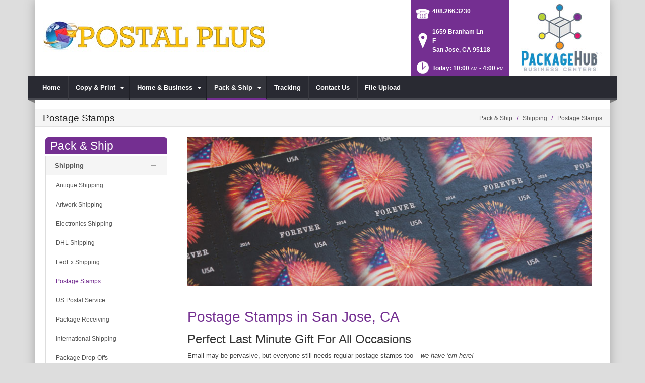

--- FILE ---
content_type: text/html; charset=utf-8
request_url: https://www.sanjosepostalet.com/Pack-Ship/Shipping/Postage-Stamps
body_size: 17097
content:
<!DOCTYPE html>
<html  lang="en-US">
<head id="Head"><meta content="text/html; charset=UTF-8" http-equiv="Content-Type" /><title>
	Postage Stamps | San Jose, CA | Postal Plus
</title><meta id="MetaDescription" name="DESCRIPTION" content="Postal Plus , avoid lines at the post office, buy your stamps with us in San Jose, CA, 1659 Branham Ln" /><meta id="MetaRobots" name="ROBOTS" content="INDEX, FOLLOW" /><link href="/DependencyHandler.axd/b87e4bafcbd4007aa8de24e137165e9e/101/css" type="text/css" rel="stylesheet"/><script src="/DependencyHandler.axd/b378542e57e0d5347d56ca25002ac722/101/js" type="text/javascript"></script><!--[if IE 8]><link id="IE8Minus" rel="stylesheet" type="text/css" href="/Portals/_default/Skins/Bravo/css/ie8style.css" /><![endif]--><meta name="viewport" content="width=device-width, minimum-scale=1.0, maximum-scale=2.0" /></head>
<body id="Body">
    
    <form method="post" action="/Pack-Ship/Shipping/Postage-Stamps" id="Form" enctype="multipart/form-data">
<div class="aspNetHidden">
<input type="hidden" name="StylesheetManager_TSSM" id="StylesheetManager_TSSM" value="" />
<input type="hidden" name="ScriptManager_TSM" id="ScriptManager_TSM" value="" />
<input type="hidden" name="__EVENTTARGET" id="__EVENTTARGET" value="" />
<input type="hidden" name="__EVENTARGUMENT" id="__EVENTARGUMENT" value="" />
<input type="hidden" name="__VIEWSTATE" id="__VIEWSTATE" value="c8ylEY07w9hQzxAi1DhuG1JxkZRtO4gKmjDZ5837NzFsoDjUMSLYO7hBFTPNcwJvXsiSKRYvFc1AApR1zMLZv3IU36fGkmZz9qnoVvYlu63fZ+c5I6muh5k2l1S6BNkxJgxiwYorJBr0Z1OOhl+9jPP5GEkpydyrK0OC2POZOoo/BrEcs2WpGu/nVMrp7Sb6Ho4uqvEn1ggxyK6OUMciLq8HE1s9N3BhTB0gW/7CcasFxfmdz+c4as8ieoFjym3t+mLAzjc7XLvaLYEaqnzO6xojKOjoSTxXE4lLw9HJMuqqAhsavytAVQU8TBf99x2Xua277LoMIk0Lg1jNYMFeLrzMPPvNgbRN+5YHxdZF24U0b+sYcfz5cZXFG2KV+exwAsx3L9y0vn2kKnYG1ixyusXrHzv9NKdkoDWn1/egWHp+GW4vO8o6CN9fTMGyhMBEYLJteg9hzXlDvEvgGyC1mw44dtJhprZXRafD5LbKxlLzzznj3BNA/YSc2tt2zmFBjarKbOZfRsDqTikNs/AEuuz4YaehEvbS0AVMUNVRjbNup69itmbTxmazmDLpK3N9v2IZTPAbN5EF3yaha/EFzQRbHf0QdGAbRamHz0/99AKlkCI7Ldf9995JnijSXYlX5OlnAiKkDQVjN+7Pe9Ovz4+3BfSoUiKGf+7Wg2BvLI2CGpckISHBwkIukaE=" />
</div>

<script type="text/javascript">
//<![CDATA[
var theForm = document.forms['Form'];
if (!theForm) {
    theForm = document.Form;
}
function __doPostBack(eventTarget, eventArgument) {
    if (!theForm.onsubmit || (theForm.onsubmit() != false)) {
        theForm.__EVENTTARGET.value = eventTarget;
        theForm.__EVENTARGUMENT.value = eventArgument;
        theForm.submit();
    }
}
//]]>
</script>


<script src="https://ajax.aspnetcdn.com/ajax/4.6/1/WebForms.js" type="text/javascript"></script>
<script type="text/javascript">
//<![CDATA[
window.WebForm_PostBackOptions||document.write('<script type="text/javascript" src="/WebResource.axd?d=pynGkmcFUV28cDv3NRfEYN5F8nc2G49U2GFPR3lNwmltQ4MkBWvrSr6Z6FQ1&amp;t=638610729180000000"><\/script>');//]]>
</script>



<script src="https://ajax.aspnetcdn.com/ajax/4.6/1/MicrosoftAjax.js" type="text/javascript"></script>
<script type="text/javascript">
//<![CDATA[
(window.Sys && Sys._Application && Sys.Observer)||document.write('<script type="text/javascript" src="/ScriptResource.axd?d=NJmAwtEo3Irvpwnqml_i9ZunxtUI4fYWYT1xgxp8nLPP8QfR5a2qY58wtCXkFuTPGDe0T1halHUameeQkaxjrZUEEANKYvhtjqvYVVGHsGnERLAGDJG7bI22bw3I-FgnmOAmhQ2&t=ffffffffb201fd3f"><\/script>');//]]>
</script>

<script src="https://ajax.aspnetcdn.com/ajax/4.6/1/MicrosoftAjaxWebForms.js" type="text/javascript"></script>
<script type="text/javascript">
//<![CDATA[
(window.Sys && Sys.WebForms)||document.write('<script type="text/javascript" src="/ScriptResource.axd?d=dwY9oWetJoJsWDLR_a3GV7aKPhaFw5JFqT1cXgw4YEQ_XZbGpEkJ45iud9DwUyMkqbfVUcJ8AjKvnUJvWOtdaakvtIXOH6da_N6yBRRxFbHPtrHCg8_dg0vIA7RgnqQsvrCviGIIinVSC1BC0&t=ffffffffb201fd3f"><\/script>');//]]>
</script>

<div class="aspNetHidden">

	<input type="hidden" name="__VIEWSTATEGENERATOR" id="__VIEWSTATEGENERATOR" value="CA0B0334" />
	<input type="hidden" name="__VIEWSTATEENCRYPTED" id="__VIEWSTATEENCRYPTED" value="" />
	<input type="hidden" name="__EVENTVALIDATION" id="__EVENTVALIDATION" value="SwPavuStwDPiM+tqPdjTHIEjeGHRCCoIq3cd2OpE3cCpiXMjaF0BFM0SAdjsWWbyDiNJugkw4jqlOoVGb2i6WXTsJNuY7LL2p5GaM80oefFB7YCW" />
</div><script src="/DependencyHandler.axd/e59a9fdceb7c05f0f070749d1c572c7a/101/js" type="text/javascript"></script><script type="text/javascript">
//<![CDATA[
Sys.WebForms.PageRequestManager._initialize('ScriptManager', 'Form', [], [], [], 90, '');
//]]>
</script>

        
        
        

<!--[if lt IE 9]>
<script src="https://html5shim.googlecode.com/svn/trunk/html5.js"></script>
<![endif]-->






<div id="ControlPanelWrapper">
  <div id="RsMessageBar">
        <div class="jquery-bar">
        <span class="notification">
        	
        </span>
    </div>
  </div>
  
  </div>
<div id="skin_wrapper" class="boxed">
<link id="headerCSS" rel="stylesheet" href="/Portals/_default/Skins/Bravo/commonparts/Header1.css">





<!--start skin header-->
<header id="HeaderOne"> 
  <!--start skin top-->
                <!--removed user/login area - RLS-->
  <!--end skin top--> 
  <!--start logo Bar -->
  <section class="skin_header">
    <div class="skin_width clearafter"> 
      <!--site logo-->
        <div id="logo-1" class="logo_style">
	        <a itemprop="url" title='Postal Plus, San Jose CA' href="/">
		<img 
			itemprop='logo' 
			src='/Portals/38/84c041a2-b320-4d69-9473-1a28a34ffc7b.jpg' 
			alt='Postal Plus, San Jose CA' 
		 />
	</a>
        </div>
      
      <!--mobile menu button-->
      <div class="mobile_nav btn btn-default">
        <a href="#" class="menuclick">
            <img alt="Menu" class="click_img" src="/Portals/_default/Skins/Bravo/commonparts/images/blank.gif" />
        </a>
      </div>

      <div id="header_right" style="display: none;">
        <div class="header_contact_img">
		<a title="PackageHub Business Centers" href="https://www.packagehub.com/" target="_blank">
			<img alt="PackageHub Business Centers" width="200" height="150" src="//rscentral.org/StoreImages/Miscellaneous/PBC_Info_Block.jpg"/>
		</a>
	</div><div class="header_info_block">
	<div class="header_contact_info">
		<div class="header_contact_list">
			<ul class="ul_no_butllets">
				<li class="telephone">
					<span class="info_Line_Icon"><img alt="" width="32" height="32" src="/StoreImages/icon_contact_phone.png" /></span>
					<span class="info_Line_Text"><a href="tel:408.266.3230">408.266.3230</a></span>
				</li>
				<li class="address">
					<span class="info_Line_Icon"><img alt="" width="32" height="32" src="/StoreImages/icon_contact_pin.png" /></span>
					<span class="info_Line_Text">1659 Branham Ln<br/>F<br />San Jose, CA  95118</span>
				</li>
				<li class="storeHours">
					<a href="#StoreHoursPopup" data-modal-open>
						<span class="info_Line_Icon"><img alt="" width="32" height="32" src="/StoreImages/icon_contact_clock.png" /></span>
						<span class="info_Line_Text">Today: 10:00<ins>AM</ins> - 4:00<ins>PM</ins></span>
					</a>
				</li>
			</ul>
		</div>
	</div>
</div>
        <div class="Social-MailUp">
            <!-- <div class="SocialHeaderLink"></div> -->
            
            
        </div>
        <div class="clear"></div>
      </div> <!--Modified - RLS-->
    </div>
  </section>
  <!--end logo Bar--> 
  <!--star skin menu-->
  <section id="skin_menu" class="header_position">
    <div class="skin_width clearafter"> 
      
      <nav id="nav" class="menu_box" aria-label="Main Menu"> <!-- RSA-ADA added id for jump link -->
        <div id="megaMenu">
  <ul class="root" role="menubar">
    <li role="none" class="item first child-1"><a href="https://www.sanjosepostalet.com/" role="menuitem"><span>Home</span></a></li>
    <li role="none" class="item haschild child-2"><a tabindex="0"><span>Copy &amp; Print<i class="navarrow"></i></span></a><div class="category">
        <ul class="clearafter" role="menu">
          <li role="none" class="item first child-1"><a href="https://www.sanjosepostalet.com/Copy-Print/Copying-Services" role="menuitem"><span>Copying Services</span></a></li>
          <li role="none" class="item child-2"><a href="https://www.sanjosepostalet.com/Copy-Print/Photo-Printing" role="menuitem"><span>Photo Printing</span></a></li>
          <li role="none" class="item last child-3"><a href="https://www.sanjosepostalet.com/Copy-Print/Print-Document-Services" role="menuitem"><span>Print &amp; Document Services</span></a></li>
        </ul>
      </div>
    </li>
    <li role="none" class="item haschild child-3"><a tabindex="0"><span>Home &amp; Business<i class="navarrow"></i></span></a><div class="category">
        <ul class="clearafter" role="menu">
          <li role="none" class="item first child-1"><a href="https://www.sanjosepostalet.com/Home-Business/Document-Scanning" role="menuitem"><span>Document Scanning</span></a></li>
          <li role="none" class="item child-2"><a href="https://www.sanjosepostalet.com/Home-Business/Document-Shredding" role="menuitem"><span>Document Shredding</span></a></li>
          <li role="none" class="item child-3"><a href="https://www.sanjosepostalet.com/Home-Business/Fax-Services" role="menuitem"><span>Fax Services</span></a></li>
          <li role="none" class="item child-4"><a href="https://www.sanjosepostalet.com/Home-Business/Greeting-Cards" role="menuitem"><span>Greeting Cards</span></a></li>
          <li role="none" class="item child-5"><a href="https://www.sanjosepostalet.com/Home-Business/Key-Duplication" role="menuitem"><span>Key Duplication</span></a></li>
          <li role="none" class="item child-6"><a href="https://www.sanjosepostalet.com/Home-Business/Notary-Public" role="menuitem"><span>Notary Public</span></a></li>
          <li role="none" class="item child-7"><a href="https://www.sanjosepostalet.com/Home-Business/Office-Supplies" role="menuitem"><span>Office Supplies</span></a></li>
          <li role="none" class="item child-8"><a href="https://www.sanjosepostalet.com/Home-Business/Passport-Photos" role="menuitem"><span>Passport Photos</span></a></li>
          <li role="none" class="item child-9"><a href="https://www.sanjosepostalet.com/Home-Business/Mailbox-Rental" role="menuitem"><span>Mailbox Rental</span></a></li>
          <li role="none" class="item last child-10"><a href="https://www.sanjosepostalet.com/Home-Business/Utility-Bill-Payment" role="menuitem"><span>Utility Bill Payment</span></a></li>
        </ul>
      </div>
    </li>
    <li role="none" class="item breadcrumb haschild child-4"><a tabindex="0"><span>Pack &amp; Ship<i class="navarrow"></i></span></a><div class="category">
        <ul class="clearafter" role="menu">
          <li role="none" class="item first breadcrumb haschild child-1"><a><span>Shipping</span></a><div class="leaf">
              <ul role="menu">
                <li role="none" class="item first child-1"><a href="https://www.sanjosepostalet.com/Pack-Ship/Shipping/Antique-Shipping" role="menuitem"><span>Antique Shipping</span></a></li>
                <li role="none" class="item child-2"><a href="https://www.sanjosepostalet.com/Pack-Ship/Shipping/Artwork-Shipping" role="menuitem"><span>Artwork Shipping</span></a></li>
                <li role="none" class="item child-3"><a href="https://www.sanjosepostalet.com/Pack-Ship/Shipping/Electronics-Shipping" role="menuitem"><span>Electronics Shipping</span></a></li>
                <li role="none" class="item child-4"><a href="https://www.sanjosepostalet.com/Pack-Ship/Shipping/DHL-Shipping" role="menuitem"><span>DHL Shipping</span></a></li>
                <li role="none" class="item child-5"><a href="https://www.sanjosepostalet.com/Pack-Ship/Shipping/FedEx-Shipping" role="menuitem"><span>FedEx Shipping</span></a></li>
                <li role="none" class="item selected breadcrumb child-6"><a href="https://www.sanjosepostalet.com/Pack-Ship/Shipping/Postage-Stamps" role="menuitem"><span>Postage Stamps</span></a></li>
                <li role="none" class="item child-7"><a href="https://www.sanjosepostalet.com/Pack-Ship/Shipping/US-Postal-Service" role="menuitem"><span>US Postal Service</span></a></li>
                <li role="none" class="item child-8"><a href="https://www.sanjosepostalet.com/Pack-Ship/Shipping/Package-Receiving" role="menuitem"><span>Package Receiving</span></a></li>
                <li role="none" class="item child-9"><a href="https://www.sanjosepostalet.com/Pack-Ship/Shipping/International-Shipping" role="menuitem"><span>International Shipping</span></a></li>
                <li role="none" class="item child-10"><a href="https://www.sanjosepostalet.com/Pack-Ship/Shipping/Package-Drop-Offs" role="menuitem"><span>Package Drop-Offs</span></a></li>
                <li role="none" class="item child-11"><a href="https://www.sanjosepostalet.com/Pack-Ship/Shipping/UPS-Access-Point" role="menuitem"><span>UPS Access Point</span></a></li>
                <li role="none" class="item last child-12"><a href="https://www.sanjosepostalet.com/Pack-Ship/Shipping/UPS-Authorized-Shipper-Outlet" role="menuitem"><span>UPS Authorized Shipper Outlet</span></a></li>
              </ul>
            </div>
          </li>
          <li role="none" class="item last haschild child-2"><a><span>Packing</span></a><div class="leaf">
              <ul role="menu">
                <li role="none" class="item first child-1"><a href="https://www.sanjosepostalet.com/Pack-Ship/Packing/Decorative-Mailers" role="menuitem"><span>Decorative Mailers</span></a></li>
                <li role="none" class="item child-2"><a href="https://www.sanjosepostalet.com/Pack-Ship/Packing/Packaging-Supplies" role="menuitem"><span>Packaging Supplies</span></a></li>
                <li role="none" class="item last child-3"><a href="https://www.sanjosepostalet.com/Pack-Ship/Packing/Professional-Packing" role="menuitem"><span>Professional Packing</span></a></li>
              </ul>
            </div>
          </li>
        </ul>
      </div>
    </li>
    <li role="none" class="item child-5"><a href="https://www.sanjosepostalet.com/Tracking" role="menuitem"><span>Tracking</span></a></li>
    <li role="none" class="item child-6"><a href="https://www.sanjosepostalet.com/Contact-Us" role="menuitem"><span>Contact Us</span></a></li>
    <li role="none" class="item last child-7"><a href="https://www.sanjosepostalet.com/File-Upload" role="menuitem"><span>File Upload</span></a></li>
  </ul>
</div>
      </nav>
      <div id="MobileShortcuts"><div class="MobileShortCutsDiv">

<div class="MobileShortCutsLeftDiv">
	<div class="MobileAddress">
		<div class="StoreName">Postal Plus</div>
		<div class="StoreAddress">1659 Branham Ln   F  </div>
		<div class="StoreAddress">San Jose, CA 95118</div>
		<div class="Phone"><span class="PhonePrefix">PH:</span>408.266.3230</div>
	</div>

	<div class="MobileShortCutsFeature">
			<div class="TodaysHoursHdr">TODAY'S HOURS</div>
				<div class="OpenTime">10:00<ins>AM</ins></div>
				<div class="DashSep">&mdash;</div>
				<div class="CloseTime">4:00<ins>PM</ins></div>
		<div class="clear"></div>
	</div>
</div>
<div class="MobileShortCuts fontawesome-icon-list">
	<a href="https://www.sanjosepostalet.com/Store-Hours">
		<span class="MobileShortCutIcon fa fa-clock-o"> </span>
		<span class="MobileShortCutStoreHours">Hours</span>
	</a>
	<a href="https://maps.apple.com/maps?saddr=Current%20Location&amp;daddr=1659 Branham Ln F, San Jose CA&amp;hl=en&amp;oq=671&amp;mra=ls&amp;t=m&amp;z=10">
		<span class="MobileShortCutIcon fa fa-map-marker"> </span>
		<span class="MobileShortCutDirections">Directions</span>
	</a>
	<a href="tel:408.266.3230">
		<span class="MobileShortCutIcon fa fa-phone"> </span>
		<span class="MobileShortCutTel">Call Us</span>
	</a>
	<span class="RsaEmail">
		<a href="#" contact="v&nbsp;t&nbsp;o&nbsp;r&nbsp;r&nbsp;e&nbsp;s&nbsp;1&nbsp;9&nbsp;9&nbsp;3&nbsp;&nbsp;&nbsp;&nbsp;&nbsp;y&nbsp;a&nbsp;h&nbsp;o&nbsp;o&nbsp;&nbsp;&nbsp;&nbsp;c&nbsp;o&nbsp;m" >
			<span class="MobileShortCutIcon fa fa-envelope"> </span>
			<span class="MobileShortCutMail">Email Us</span>
		</a>
	</span>
	<div class="clear"></div>
</div>
</div></div>  <!--Added - RLS-->
      
      <div class="menu_left"></div>
      <div class="menu_right"></div>
    </div>
  </section>
  <!--end skin menu--> 
</header>
<!--end skin header--> 




  <div class="top_spacer"></div>  <!--rls fixed menu-->
  
   
  <a id="top">&nbsp;</a>
  <div id="dnn_ContactPane" class="contactpane DNNEmptyPane"></div>
  <!--start page name-->
  <section class="page_name">
    <div class="skin_width pagename_style">
      <div class="BreadCrumbTitle">Postage Stamps</div>
      <div class="breadcrumb_style">
        <span id="dnn_dnnBREADCRUMB_lblBreadCrumb" itemprop="breadcrumb" itemscope="" itemtype="https://schema.org/breadcrumb"><span itemscope itemtype="http://schema.org/BreadcrumbList"><span itemprop="itemListElement" itemscope itemtype="http://schema.org/ListItem"><span class="Breadcrumb" itemprop="name">Pack & Ship</span><meta itemprop="position" content="1" /></span>  /  <span itemprop="itemListElement" itemscope itemtype="http://schema.org/ListItem"><span class="Breadcrumb" itemprop="name">Shipping</span><meta itemprop="position" content="2" /></span>  /  <span itemprop="itemListElement" itemscope itemtype="http://schema.org/ListItem"><a href="https://www.sanjosepostalet.com/Pack-Ship/Shipping/Postage-Stamps" class="Breadcrumb" itemprop="item"><span itemprop="name">Postage Stamps</span></a><meta itemprop="position" content="3" /></span></span></span>
      </div>
    </div>
  </section>
  <!--end page name--> 
  <!--start skin main-->
  <div class="skin_main">
    <section class="skin_main">
      <div class="skin_width">
        <a id="content" style="position:absolute;top: -55px;">&nbsp;</a>
        <div class="skin_top_content">
          <div class="LM_main_content clearafter">
            <section class="LM_position">
              <div class="LeftMenuHeader">Pack & Ship</div>
              <nav id="leftMenu" role="navigation"><ul class="leftRoot" role="none">
    <li role="none" class="item first child-1" style="display:none"><a href="https://www.sanjosepostalet.com/" role="none"><span>Home</span></a></li>
    <li role="none" class="item haschild child-2" style="display:none"><a><span>Copy &amp; Print<i class="navarrow"></i></span></a><div class="leftSub">
        <ul role="menu">
          <li role="none" class="item first child-1" style=""><a href="https://www.sanjosepostalet.com/Copy-Print/Copying-Services" role="menuitem"><span>Copying Services</span></a></li>
          <li role="none" class="item child-2" style=""><a href="https://www.sanjosepostalet.com/Copy-Print/Photo-Printing" role="menuitem"><span>Photo Printing</span></a></li>
          <li role="none" class="item last child-3" style=""><a href="https://www.sanjosepostalet.com/Copy-Print/Print-Document-Services" role="menuitem"><span>Print &amp; Document Services</span></a></li>
        </ul>
      </div>
    </li>
    <li role="none" class="item haschild child-3" style="display:none"><a><span>Home &amp; Business<i class="navarrow"></i></span></a><div class="leftSub">
        <ul role="menu">
          <li role="none" class="item first child-1" style=""><a href="https://www.sanjosepostalet.com/Home-Business/Document-Scanning" role="menuitem"><span>Document Scanning</span></a></li>
          <li role="none" class="item child-2" style=""><a href="https://www.sanjosepostalet.com/Home-Business/Document-Shredding" role="menuitem"><span>Document Shredding</span></a></li>
          <li role="none" class="item child-3" style=""><a href="https://www.sanjosepostalet.com/Home-Business/Fax-Services" role="menuitem"><span>Fax Services</span></a></li>
          <li role="none" class="item child-4" style=""><a href="https://www.sanjosepostalet.com/Home-Business/Greeting-Cards" role="menuitem"><span>Greeting Cards</span></a></li>
          <li role="none" class="item child-5" style=""><a href="https://www.sanjosepostalet.com/Home-Business/Key-Duplication" role="menuitem"><span>Key Duplication</span></a></li>
          <li role="none" class="item child-6" style=""><a href="https://www.sanjosepostalet.com/Home-Business/Notary-Public" role="menuitem"><span>Notary Public</span></a></li>
          <li role="none" class="item child-7" style=""><a href="https://www.sanjosepostalet.com/Home-Business/Office-Supplies" role="menuitem"><span>Office Supplies</span></a></li>
          <li role="none" class="item child-8" style=""><a href="https://www.sanjosepostalet.com/Home-Business/Passport-Photos" role="menuitem"><span>Passport Photos</span></a></li>
          <li role="none" class="item child-9" style=""><a href="https://www.sanjosepostalet.com/Home-Business/Mailbox-Rental" role="menuitem"><span>Mailbox Rental</span></a></li>
          <li role="none" class="item last child-10" style=""><a href="https://www.sanjosepostalet.com/Home-Business/Utility-Bill-Payment" role="menuitem"><span>Utility Bill Payment</span></a></li>
        </ul>
      </div>
    </li>
    <li role="none" class="item breadcrumb haschild child-4" style=""><a><span>Pack &amp; Ship<i class="navarrow"></i></span></a><div class="leftSub">
        <ul role="menu">
          <li role="none" class="item first breadcrumb haschild child-1" style=""><a tabindex="0"><span>Shipping<i class="subarrow"></i></span></a><ul class="level1 ulMenu" role="menu">
              <li role="none" class="item first child-1" style=""><a href="https://www.sanjosepostalet.com/Pack-Ship/Shipping/Antique-Shipping" role="menuitem"><span>Antique Shipping</span></a></li>
              <li role="none" class="item child-2" style=""><a href="https://www.sanjosepostalet.com/Pack-Ship/Shipping/Artwork-Shipping" role="menuitem"><span>Artwork Shipping</span></a></li>
              <li role="none" class="item child-3" style=""><a href="https://www.sanjosepostalet.com/Pack-Ship/Shipping/Electronics-Shipping" role="menuitem"><span>Electronics Shipping</span></a></li>
              <li role="none" class="item child-4" style=""><a href="https://www.sanjosepostalet.com/Pack-Ship/Shipping/DHL-Shipping" role="menuitem"><span>DHL Shipping</span></a></li>
              <li role="none" class="item child-5" style=""><a href="https://www.sanjosepostalet.com/Pack-Ship/Shipping/FedEx-Shipping" role="menuitem"><span>FedEx Shipping</span></a></li>
              <li role="none" class="item selected breadcrumb child-6" style=""><a href="https://www.sanjosepostalet.com/Pack-Ship/Shipping/Postage-Stamps" role="menuitem"><span>Postage Stamps</span></a></li>
              <li role="none" class="item child-7" style=""><a href="https://www.sanjosepostalet.com/Pack-Ship/Shipping/US-Postal-Service" role="menuitem"><span>US Postal Service</span></a></li>
              <li role="none" class="item child-8" style=""><a href="https://www.sanjosepostalet.com/Pack-Ship/Shipping/Package-Receiving" role="menuitem"><span>Package Receiving</span></a></li>
              <li role="none" class="item child-9" style=""><a href="https://www.sanjosepostalet.com/Pack-Ship/Shipping/International-Shipping" role="menuitem"><span>International Shipping</span></a></li>
              <li role="none" class="item child-10" style=""><a href="https://www.sanjosepostalet.com/Pack-Ship/Shipping/Package-Drop-Offs" role="menuitem"><span>Package Drop-Offs</span></a></li>
              <li role="none" class="item child-11" style=""><a href="https://www.sanjosepostalet.com/Pack-Ship/Shipping/UPS-Access-Point" role="menuitem"><span>UPS Access Point</span></a></li>
              <li role="none" class="item last child-12" style=""><a href="https://www.sanjosepostalet.com/Pack-Ship/Shipping/UPS-Authorized-Shipper-Outlet" role="menuitem"><span>UPS Authorized Shipper Outlet</span></a></li>
            </ul>
          </li>
          <li role="none" class="item last haschild child-2" style=""><a tabindex="0"><span>Packing<i class="subarrow"></i></span></a><ul class="level1 ulMenu" role="menu">
              <li role="none" class="item first child-1" style=""><a href="https://www.sanjosepostalet.com/Pack-Ship/Packing/Decorative-Mailers" role="menuitem"><span>Decorative Mailers</span></a></li>
              <li role="none" class="item child-2" style=""><a href="https://www.sanjosepostalet.com/Pack-Ship/Packing/Packaging-Supplies" role="menuitem"><span>Packaging Supplies</span></a></li>
              <li role="none" class="item last child-3" style=""><a href="https://www.sanjosepostalet.com/Pack-Ship/Packing/Professional-Packing" role="menuitem"><span>Professional Packing</span></a></li>
            </ul>
          </li>
        </ul>
      </div>
    </li>
    <li role="none" class="item child-5" style="display:none"><a href="https://www.sanjosepostalet.com/Tracking" role="none"><span>Tracking</span></a></li>
    <li role="none" class="item child-6" style="display:none"><a href="https://www.sanjosepostalet.com/Contact-Us" role="none"><span>Contact Us</span></a></li>
    <li role="none" class="item last child-7" style="display:none"><a href="https://www.sanjosepostalet.com/File-Upload" role="none"><span>File Upload</span></a></li>
  </ul></nav>
              <div></div>
              <div class="leftside_style">
                <div id="dnn_LeftSidePane" class="leftsidepane DNNEmptyPane"></div>
              </div>
            </section>
            <section class="LM_skin_content">
              <div class="row dnnpane">
                <div id="dnn_ContentPane" class="content_grid12 col-sm-12"><div class="DnnModule DnnModule-DNN_HTML DnnModule-5113"><a name="5113"></a>
<div class="notitle_container"><div id="dnn_ctr5113_ContentPane"><!-- Start_Module_5113 --><div id="dnn_ctr5113_ModuleContent" class="DNNModuleContent ModDNNHTMLC">
	<div id="dnn_ctr5113_HtmlModule_lblContent" class="Normal">
		<p><img alt="Postage Stamps | San Jose, CA" src="https://images.rscentral.org/StoreImages/PageHeaders/stamps_01.jpg" style="margin-bottom: 20px;" /></p>

	</div>






</div><!-- End_Module_5113 --></div></div></div><div class="DnnModule DnnModule-DNN_HTML DnnModule-5114"><a name="5114"></a>
<div class="notitle_container"><div id="dnn_ctr5114_ContentPane"><!-- Start_Module_5114 --><div id="dnn_ctr5114_ModuleContent" class="DNNModuleContent ModDNNHTMLC">
	<div id="dnn_ctr5114_HtmlModule_lblContent" class="Normal">
		<div class="ServiceBody">
<h1>Postage Stamps in San Jose, CA</h1>

<h2>Perfect Last Minute Gift For All Occasions</h2>

<p>Email may be pervasive, but everyone still needs regular postage stamps too &ndash; <em>we have &#39;em here!</em><br />
<br />
If you&rsquo;ve visited your local Post Office lately to buy a book of stamps, you probably spent about 20 minutes in line, only to be treated rudely by a surly Post Office employee who is NOT happy to see you.<br />
<br />
Save yourself about 19 minutes by coming to <strong>Postal Plus</strong> for your postage stamp needs in <strong>San Jose, CA</strong>. Not only will we save you time, we&rsquo;ll also be very happy to see you and help make your life easier<br />
<br />
If you need a special commemorative stamp or a large quantity, give us a call or send a message &ndash; <em>we can special order the stamps you need.</em></p>
</div>

<div><div class="EmptyPictures"></div>
<div class="ServiceContact">
<hr class="gradientTips" />
<h4>Have A Question About Postage Stamps?</h4>

<p>Questions about available stamps? Call us at <strong><span class="RsaTelephone">
 <a href="tel:408.266.3230">408.266.3230</a>
</span> </strong>or send us a message by clicking the button below.</p>
<a class="btn btn-default" href="https://www.sanjosepostalet.com/Contact-Us">Contact Us</a></div>
</div>

	</div>






</div><!-- End_Module_5114 --></div></div></div></div>
              </div>
              <div class="row dnnpane">
                <div id="dnn_OneGrid8" class="l_one_grid8 col-sm-8 DNNEmptyPane"></div>
                <div id="dnn_OneGrid4" class="l_one_grid4 col-sm-4 DNNEmptyPane"></div>
              </div>
              <div class="row dnnpane">
                <div id="dnn_TwoGrid6A" class="l_two_grid6a col-sm-6 DNNEmptyPane"></div>
                <div id="dnn_TwoGrid6B" class="l_two_grid6b col-sm-6 DNNEmptyPane"></div>
              </div>
              <div class="row dnnpane">
                <div id="dnn_ThreeGrid4" class="l_three_grid4 col-sm-4 DNNEmptyPane"></div>
                <div id="dnn_ThreeGrid8" class="l_three_grid8 col-sm-8 DNNEmptyPane"></div>
              </div>
              <div class="row dnnpane">
                <div id="dnn_FourGrid4A" class="l_four_grid4a col-sm-4 DNNEmptyPane"></div>
                <div id="dnn_FourGrid4B" class="l_four_grid4b col-sm-4 DNNEmptyPane"></div>
                <div id="dnn_FourGrid4C" class="l_four_grid4c col-sm-4 DNNEmptyPane"></div>
              </div>
              <div class="row dnnpane">
                <div id="dnn_FiveGrid12" class="l_five_grid12 col-sm-12 DNNEmptyPane"></div>
              </div>
            </section>
          </div>
        </div>
      </div>
    </section>
  </div>
  <!--end skin main--> 
  <!--start skin footer top-->
  <section class="footer_top">
    <div class="skin_width">
      <a id="footer">&nbsp;</a>
      <div class="footerpane_style skin_main_padding">
        <div class="row dnnpane">
          <div id="dnn_FooterGrid3A" class="footer_grid3a col-md-3 DNNEmptyPane"></div>
          <div id="dnn_FooterGrid3B" class="footer_grid3b col-md-3 DNNEmptyPane"></div>
          <div id="dnn_FooterGrid3C" class="footer_grid3c col-md-3 DNNEmptyPane"></div>
          <div id="dnn_FooterGrid3D" class="footer_grid3d col-md-3 DNNEmptyPane"></div>
        </div>
        <div class="row dnnpane">
          <div id="dnn_FooterGrid12" class="footer_grid12 col-md-12"><div class="DnnModule DnnModule-DNN_HTML DnnModule-5115"><a name="5115"></a><div id="dnn_ctr5115_ContentPane"><!-- Start_Module_5115 --><div id="dnn_ctr5115_ModuleContent" class="DNNModuleContent ModDNNHTMLC">
	<div id="dnn_ctr5115_HtmlModule_lblContent" class="Normal">
		<div class="SeoStoreData" itemscope itemtype="https://schema.org/Store" itemref="logo-1">
	<div class="Address">
		<div class="Heading">ADDRESS</div>
		<div itemprop="name" class="StoreName">Postal Plus</div>
		<div itemprop="address" itemscope itemtype="https://schema.org/PostalAddress">
			<div itemprop="streetAddress" class="StoreAddress">
				1659 Branham Ln  F  
			</div>
			<div class="StoreAddress">
				<span itemprop="addressLocality">San Jose</span>, 
				<span itemprop="addressRegion">CA</span>
				<span itemprop="postalCode">95118</span>
			</div>
		</div>
	</div>	
	<div class="Contact">
		<div class="Heading">CONTACT</div>
		<div class="Phone">
				<span class="Prefix">PH:</span>
				<span itemprop="telephone">408.266.3230</span>
			</div>
		<div class="Fax">
				<span class="Prefix">FX:</span>
				<span itemprop="faxNumber">408.266.3247</span>
			</div>
		<div class="Email">
			<span class="Prefix">EM:</span>
			<span class="RsaEmail">
 <a href="#" contact="v t o r r e s 1 9 9 3     y a h o o    c o m" target="_top">v t o r r e s 1 9 9 3     y a h o o    c o m</a>
</span>
		</div>
	</div>
	<div class="StoreHours">
		<div class="Heading">STORE HOURS</div>
		<div class="StoreHoursFooter">
			  <ul>
					<li class="Hours">
						<div class="Date">
							<span class="DayName">Sat</span> 
							<span class="DashSep">-</span>
							<span class="Date">Jan 31</span>
						</div>
							<div class="Hour">10:00<ins>AM</ins></div>
							<div class="Hour">4:00<ins>PM</ins></div>
					</li>
					<li class="Hours">
						<div class="Date">
							<span class="DayName">Sun</span> 
							<span class="DashSep">-</span>
							<span class="Date">Feb 1</span>
						</div>
							<div class="Closed">Closed</div>
					</li>
					<li class="Hours">
						<div class="Date">
							<span class="DayName">Mon</span> 
							<span class="DashSep">-</span>
							<span class="Date">Feb 2</span>
						</div>
							<div class="Hour">9:00<ins>AM</ins></div>
							<div class="Hour">6:00<ins>PM</ins></div>
					</li>
					<li class="Hours">
						<div class="Date">
							<span class="DayName">Tue</span> 
							<span class="DashSep">-</span>
							<span class="Date">Feb 3</span>
						</div>
							<div class="Hour">9:00<ins>AM</ins></div>
							<div class="Hour">6:00<ins>PM</ins></div>
					</li>
					<li class="Hours">
						<div class="Date">
							<span class="DayName">Wed</span> 
							<span class="DashSep">-</span>
							<span class="Date">Feb 4</span>
						</div>
							<div class="Hour">9:00<ins>AM</ins></div>
							<div class="Hour">6:00<ins>PM</ins></div>
					</li>
					<li class="Hours">
						<div class="Date">
							<span class="DayName">Thu</span> 
							<span class="DashSep">-</span>
							<span class="Date">Feb 5</span>
						</div>
							<div class="Hour">9:00<ins>AM</ins></div>
							<div class="Hour">6:00<ins>PM</ins></div>
					</li>
					<li class="Hours">
						<div class="Date">
							<span class="DayName">Fri</span> 
							<span class="DashSep">-</span>
							<span class="Date">Feb 6</span>
						</div>
							<div class="Hour">9:00<ins>AM</ins></div>
							<div class="Hour">6:00<ins>PM</ins></div>
					</li>
			  </ul>
			  <div class="clear"></div>
		</div>
	</div>	

</div>
	</div>






</div><!-- End_Module_5115 --></div>
</div></div>
        </div>
      </div>
    </div>
  </section>
  <!--end skin footer top--> 
  <!--start footer-->
  <footer class="skin_footer">
    <div class="copyright_bar">
      <div class="skin_width clearafter">
        <div class="footer_left">
          
          <span class="Footer">Copyright 2026 by Postal Plus</span>
        </div>
        <div class="footer_right">
          <a id="dnn_dnnPRIVACY_hypPrivacy" class="Footer" rel="nofollow" href="https://www.sanjosepostalet.com/Privacy">Privacy Statement</a>
          |
          <a id="dnn_dnnTERMS_hypTerms" class="Footer" rel="nofollow" href="https://www.sanjosepostalet.com/Terms">Terms Of Use</a>
          |
            

              &nbsp;&nbsp;
              <a id="dnn_dnnLOGIN_loginLink" title="Login" class="Footer" rel="nofollow" onclick="return dnnModal.show(&#39;https://www.sanjosepostalet.com/Login?returnurl=/Pack-Ship/Shipping/Postage-Stamps&amp;popUp=true&#39;,/*showReturn*/true,300,650,true,&#39;&#39;)" href="https://www.sanjosepostalet.com/Login?returnurl=%2fPack-Ship%2fShipping%2fPostage-Stamps">Login</a>

            
        </div>
        <div class="footer_center">
        	<a href="https://www.rscentral.org/Programs/RS-Store-Websites" class="Footer" target="_blank">Website By RS Websites</a>
        </div>
      </div>
    </div>
  </footer>
  <!--end footer--> 
  
  <a href="#top" id="top-link" title="Top"> <span class="fa fa-angle-up"></span></a> </div>
<script type="text/javascript" src="/Portals/_default/Skins/Bravo/bootstrap/js/bootstrap.js"></script>

<script type="text/javascript" src="/Portals/_default/Skins/Bravo/js/jquery.fancybox.min.js"></script>
<script type="text/javascript" src="/Portals/_default/Skins/Bravo/js/jquery.easing.1.3.min.js"></script>

<script type="text/javascript" src="/Portals/_default/Skins/Bravo/js/jquery.accordion.js"></script>


<script type="text/javascript" src="/Portals/_default/Skins/Bravo/js/jquery.isotope.min.js"></script>
<script type="text/javascript" src="/Portals/_default/Skins/Bravo/js/jquery.flexslider.min.js"></script>

<script type="text/javascript" src="/Portals/_default/Skins/Bravo/js/jquery.plugins.js"></script>
<script type="text/javascript" src="/Portals/_default/Skins/Bravo/js/jquery.kxbdMarquee.js"></script>
<script type="text/javascript" src="/Portals/_default/Skins/Bravo/js/custom.js"></script>
<script type="text/javascript" src="/portals/_default/scripts/js/jquery.webui-popover.min.js"></script>



<link rel="stylesheet" href="/portals/_default/scripts/css/jquery.webui-popover.min.css">

<link rel="stylesheet" type="text/css" href="/portals/_default/scripts/css/jquery.pageslide.css" />
<script type='text/javascript' src="/portals/_default/scripts/js/jquery.pageslide.js"></script>

<script type="text/javascript" src='https://maps.google.com/maps/api/js?sensor=false&key=AIzaSyAyUjh5Ok3SvvcdrZVq5pC-hB4zyvz4GrU'></script>
<script type="text/javascript" src='/Portals/_default/scripts/js/jquery.gmap.js'> </script>

<link href="/portals/_default/scripts/css/lazyYT.css" type="text/css" rel="stylesheet" />
<script src="/Portals/_default/scripts/js/lazyYT.js" type="text/javascript"></script>

<script type="text/javascript">
    //RSA
    $(".controlBar_EditPageSection").remove();
    $("#ControlBar_ViewInPreview").remove();

    var portalId = '38';

    if($('#ControlBar_CustomMenuItems').length)
    {
        $('#ControlBar_conrolbar_logo').attr("src","https://" + window.location.host + "/images/rsa_logo_editor.gif");

        var setupUrl = 'https://www.sanjosepostalet.com/Website-Admin';
        var returnUrl = window.location.href;

        var contactUsListUrl  = setupUrl + '?MID=5022';
        var uploadListUrl     = setupUrl + '?MID=5023';

        var menuTxt = '<li><a href="#">Customers</a><ul style="display: none;">';
        menuTxt += '<li><a class="ControlBar_PopupLink" href="' + contactUsListUrl + '&url=' + returnUrl + '">Contact Us List</a></li>';
        menuTxt += '<li><a class="ControlBar_PopupLink" href="' + uploadListUrl + '&url=' + returnUrl + '">File Upload List</a></li>';
        menuTxt += '<li><a id="setMailIsUp-btn" href="javascript:void(0);">Set Mail Is Up Flag</a></li>';        
        menuTxt += '<li><a id="setMailIsNotUp-btn" href="javascript:void(0);">Set Mail Is Not Up Flag</a></li>';        
        menuTxt += '<li><a id="removeMailIsUp-btn" href="javascript:void(0);">Remove Mail Is Up Flags</a></li>';        
        menuTxt += '</ul></li>';
        $("#ControlBar_CustomMenuItems").append(menuTxt);

        //This is for admin forms that are all on the "Website-Admin" page
        var helpUrl                = setupUrl + '?MID=5016';
        var storeInfoUrl           = setupUrl + '?MID=5030';
        var storeMapUrl            = setupUrl + '?MID=5032';
        var manageLogoUrl          = setupUrl + '?MID=5029';
        var bannersUrl             = setupUrl + '?MID=5028';
        var storeHoursUrl          = setupUrl + '?MID=5031';
        var spcStoreHoursUrl       = setupUrl + '?MID=5021';
        var highlightedServicesUrl = setupUrl + '?MID=5027';
        var WhatsNewUrl            = setupUrl + '?MID=5026';
        var CouponsUrl             = setupUrl + '?MID=5025';
        var PartnersUrl            = setupUrl + '?MID=5024';
        var AboutUsUrl             = setupUrl + '?MID=5020';
        var ContactSetupUrl        = setupUrl + '?MID=5019';
        var BigTabSetupUrl         = setupUrl + '?MID=5018';
        var SocialTabSetupUrl      = setupUrl + '?MID=5017';
        var StyleEditMidUrl        = setupUrl + '?MID=5033';
        var SocialMediaMidUrl      = setupUrl + '?MID=5011';
        var UserAccountMidUrl      = setupUrl + '?MID=5003';
        var MiscAdminMidUrl        = setupUrl + '?MID=5008';
        var StaffAdminMidUrl       = setupUrl + '?MID=5004';
       
        //This is for admin forms that have their own page
        var pageManagementUrl =    'https://www.sanjosepostalet.com/Website-Admin/Page-Management';       
        var carrierManagementUrl = 'https://www.sanjosepostalet.com/Website-Admin/Shipping-Carrier-Management';
        var picturesUrl =          'https://www.sanjosepostalet.com/Website-Admin/Picture-Management';
    
        menuTxt = '<li><a href="#">Site Admin</a><ul style="display: none;">';
        menuTxt += '<li><a class="ControlBar_PopupLink" href="' + storeInfoUrl + '&url=' + returnUrl + '&dnnprintmode=true">Store Information</a></li>';
        menuTxt += '<li><a class="ControlBar_PopupLink" href="' + manageLogoUrl + '&url=' + returnUrl + '&dnnprintmode=true">Website Logo</a></li>';

        menuTxt += '<li><a href="' + pageManagementUrl + '?url=' + returnUrl + '&dnnprintmode=true" >Page / Menu Management</a></li>';
        //  menuTxt += '<li><a href="' + pageManagementUrl + '?url=' + returnUrl + '" onclick="return dnnModal.show(&#39;' + pageManagementUrl + '?popUp=true&#39;,true,700,1100,true)">Page Management 2</a></li>';

        menuTxt += '<li><a href="' + carrierManagementUrl + '?url=' + returnUrl + '&dnnprintmode=true" >Shipping Carriers</a></li>';

        menuTxt += '<li><a class="ControlBar_PopupLink" href="' + storeHoursUrl + '&url=' + returnUrl + '&dnnprintmode=true">Store Hours</a></li>';
        menuTxt += '<li><a class="ControlBar_PopupLink" href="' + spcStoreHoursUrl + '&url=' + returnUrl + '&dnnprintmode=true">Holiday Store Hours</a></li>';
        menuTxt += '<li><a class="ControlBar_PopupLink" href="' + highlightedServicesUrl + '&url=' + returnUrl + '&dnnprintmode=true">Featured Products & Services</a></li>';
        menuTxt += '<li><a class="ControlBar_PopupLink" href="' + bannersUrl + '&url=' + returnUrl + '&dnnprintmode=true">Homepage Rotating Banners</a></li>';
        menuTxt += '<li><a class="ControlBar_PopupLink" href="' + storeMapUrl + '&url=' + returnUrl + '&dnnprintmode=true">Store Map Settings</a></li>';
        menuTxt += '<li><a class="ControlBar_PopupLink" href="' + WhatsNewUrl + '&url=' + returnUrl + '&dnnprintmode=true">Whats New Ticker</a></li>';
        menuTxt += '<li><a class="ControlBar_PopupLink" href="' + CouponsUrl + '&url=' + returnUrl + '&dnnprintmode=true">Coupons</a></li>';
        menuTxt += '<li><a class="ControlBar_PopupLink" href="' + PartnersUrl + '&url=' + returnUrl + '&dnnprintmode=true">Industry Partners</a></li>';
        menuTxt += '<li><a class="ControlBar_PopupLink" href="' + AboutUsUrl + '&url=' + returnUrl + '&dnnprintmode=true">About Us Page</a></li>';
        menuTxt += '<li><a class="ControlBar_PopupLink" href="' + StaffAdminMidUrl + '&url=' + returnUrl + '&dnnprintmode=true">Store Staff</a></li>';
        menuTxt += '<li><a class="ControlBar_PopupLink" href="' + ContactSetupUrl + '&url=' + returnUrl + '&dnnprintmode=true">Notification Setup</a></li>';
        menuTxt += '<li><a class="ControlBar_PopupLink" href="' + StyleEditMidUrl + '&url=' + returnUrl + '&dnnprintmode=true">Website Style</a></li>';
        menuTxt += '<li><a class="ControlBar_PopupLink" href="' + SocialMediaMidUrl + '&url=' + returnUrl + '&dnnprintmode=true">Social Media</a></li>';
        menuTxt += '<li><a class="ControlBar_PopupLink" href="' + BigTabSetupUrl + '&url=' + returnUrl + '&dnnprintmode=true">Miscellaneous Feature Section</a></li>';
        menuTxt += '<li><a class="ControlBar_PopupLink" href="' + SocialTabSetupUrl + '&url=' + returnUrl + '&dnnprintmode=true">Social Feature Section</a></li>';
        menuTxt += '<li><a class="ControlBar_PopupLink" href="' + UserAccountMidUrl + '&url=' + returnUrl + '&dnnprintmode=true">My Account</a></li>';
        menuTxt += '<li><a class="ControlBar_PopupLink" href="' + MiscAdminMidUrl + '&url=' + returnUrl + '&dnnprintmode=true">Miscellaneous Settings</a></li>';

        menuTxt += '<li><a href="' + picturesUrl + '?url=' + returnUrl + '&dnnprintmode=true">Store Pictures</a></li>';

        menuTxt += '</ul></li>';
        $("#ControlBar_CustomMenuItems").append(menuTxt);

        menuTxt = '<li><a href="#">Help & Support</a><ul style="display: none;">';
        menuTxt += '<li><a href="https://www.rscentral.org/Programs/RS-Store-Websites/RS-Store-Website-Help?Topicid=1" target="_blank">Online Help</a></li>';
        menuTxt += '';
        menuTxt += '</ul></li>';
        $("#ControlBar_CustomMenuItems").append(menuTxt);

        $('#ControlBar_CustomMenuItems > li').hoverIntent({
            over: function () {
                $('.onActionMenu').removeClass('onActionMenu');
                //toggleModulePane($('.ControlModulePanel'), false);
                var subNav = $(this).find('ul');
                subNav.slideDown(200, function () {
                    dnn.addIframeMask(subNav[0]);
                });
            },
            out: function () {
                var subNav = $(this).find('ul');
                subNav.slideUp(150, function () {
                    dnn.removeIframeMask(subNav[0]);
                });
            },
            timeout: 300,
            interval: 150
        });
    }
    jQuery(document).ready(function () {

//        $(".RsaEmail a").each(function () {
//            var $this = $(this);
//            $this.attr('rel', 'external');
//        });
        $(".RsaEmail").each(function () {
            var $this = $(this);
            $this.html($this.html().replace(/&nbsp;&nbsp;&nbsp;&nbsp;&nbsp;/g, '@').replace(/&nbsp;&nbsp;&nbsp;&nbsp;/g, '.').replace(/&nbsp;/g, ''));
        });
        $('.RsaEmail a').on('click',function(){
            window.location.href = "mailto:" + $(this).attr('contact'); 
        });
//        $(".RsaEmail a").click(function () {
//            $(this).attr("href", $(this).attr('href').replace(/&nbsp;&nbsp;&nbsp;&nbsp;&nbsp;/g, '@').replace(/&nbsp;&nbsp;&nbsp;&nbsp;/g, '.').replace(/&nbsp;/g, ''))
//            alert($(this).attr('href'));
//        });

            //url: '/DesktopModules/XModPro/Feed.aspx?xfd=StoreHoursComplete&pid=0&pidToDisplay=9&TimeZoneOffset=-300&InstallPath=dev.rsstores.net',
            //type: 'async',
            //url: '/DesktopModules/avt.MyTokens/Api.aspx?portalid=38&apikey=F5065DB2-2726-28C7-A816-071F9B44EFF1&token=[RSA:WebsiteStoreHoursPopUp]',
            //            content: function (data) {
            //    return data;
            //}

        // var asyncSettingsHours = {
        //     width: '500',
        //     height: '150',
        //     trigger: 'click',
        //     title: '',
        //     closeable: true,
        //     multi: false,
        //     style: '',
        //     delay: { show: 200, hide: 400 },
        //     padding: false,
        //     cache: true,
        //     url: '',
        //     type: 'html',
        //     content: $('#StoreHoursPopup').html()
        // };
        // $('.storeHours').webuiPopover($.extend({}, asyncSettingsHours));

        // $('#StoreHoursPopup').insertAfter('.header_contact_info');
        
        // $('.storeHours').on('click',function(){
        //     $(this).webuiPopover('show');
        // });
        
        // $('.storeHours').on('keypress',function(e){
        //     if(e.which == 13) {
        //         $(this).webuiPopover('show'); 
        //     }
        // });
        // $('.storeHours').on('keypress',function(e){
        //     if(e.which == 9) {
        //         $(this).webuiPopover('hide'); 
        //     }
        // });
        
        // var CarrierPuTimesSettings = {
        //     width: '725',
        //     height: 'auto',
        //     trigger: 'click',
        //     title: '',
        //     closeable: true,
        //     multi: false,
        //     style: '',
        //     delay: { show: 200, hide: 400 },
        //     padding: false,
        //     cache: true,
        //     url: '',
        //     type: 'html',
        //     content: $('#CarrierPickupPopup').html()
        // };

        // $('.CarriersNextPickup').webuiPopover($.extend({}, CarrierPuTimesSettings));

        // if ($('#SocialDropDownContent').length && $('#SocialDropDownContent').html().length > 10) {
        //     $('.SocialHeaderLink').html('<a class="drop-down-link fontawesome-icon-list" href="#"><span class="SocialIcon fa fa-users"> </span><div class="Text"><div><span class="LikeFollow">Like</span> Us</div><div><span class="LikeFollow">Follow</span> Us</div><div class="Clear"> </div></div></a>');
        //     var listContent = $('#SocialDropDownContent').contents();
		//     var	SocialDropDownSettings = {content:listContent, title:'', padding:false, width:500, multi:false, trigger:'click', closeable:false, delay:100 };
		//     $('.drop-down-link').webuiPopover('destroy').webuiPopover($.extend({}, SocialDropDownSettings));
        // }

        $('a[data-toggle="tab"]').on('shown.bs.tab', function (e) {
            e.target // activated tab
            e.relatedTarget // previous tab
            //alert($(e.target).attr('href'));
            //if ($(e.target).attr('href') === "#works_tab2")
                LoadMultiStoreMap();
        });

        
        LoadMultiStoreMap();
        LoadLocationsMap();

        $('.lazyYT').lazyYT();

    });
    
    var map3 = $('#multiStoreMap');
    function LoadMultiStoreMap() {
        if ($('.LocationsTab').is(':hidden') || ($('#multiStoreMap').length && $('#multiStoreMap').html().length > 100)) {
            return;
        }
        map3
    }
    
    var locationsMap = $('#locationsMap');
    function LoadLocationsMap() {
        if (($('#locationsMap').length && $('#locationsMap').html().length > 100)) {
            return;
        }       
        locationsMap
    }
    
    function TrackPackage(path, fldId) {
        //event.preventDefault();
        var trkNum = $(fldId).val();
        if (trkNum != '' && trkNum != 'ENTER A TRACKING NUMBER') {
            window.location.href = (path + "?tn=" + trkNum);
        }
        return false;
    }

    function clearInputField(elementId) {
        var element = document.getElementById(elementId);
        if (element) {
            if (element.value == 'ENTER A TRACKING NUMBER') {
                element.value = "";
            }
        }
    }
    function checkInputField(elementId) {
        var element = document.getElementById(elementId);
        if (element && element.value == "") {
            element.value = 'ENTER A TRACKING NUMBER';
        }
    }
    function InputEnter(control, event) {
        var keyCode = 0;
        if (window.event) {
            keyCode = event.keyCode;
        }
        else {
            keyCode = event.which;
        }
        if (keyCode == 13) {
            document.getElementById(control).click();
            return false;
        }
        return true;
    }

    !function(d,s,id){
        var js,fjs=d.getElementsByTagName(s)[0],p=/^http:/.test(d.location)?'http':'https';
		if(!d.getElementById(id)){
            js=d.createElement(s);
            js.id=id;
            js.src=p+"://platform.twitter.com/widgets.js";
		    fjs.parentNode.insertBefore(js,fjs);
        }
    }(document,"script","twitter-wjs");

     //   function SocialEmailListSelect() {
     //       $( ".socialDropDown .EmailList" ).hide();
     //       $( ".socialDropDown .PcEmailList" ).hide();
     //       return false;
     //   }

	function ValidateEmail(email) {
		var expr = /^([\w-\.]+)@((\[[0-9]{1,3}\.[0-9]{1,3}\.[0-9]{1,3}\.)|(([\w-]+\.)+))([a-zA-Z]{2,4}|[0-9]{1,3})(\]?)$/;
		return expr.test(email);
	};

	//$("#EmailListSubmit").live("click", function () {
	//	if (!ValidateEmail($("#txtEmailSubmit").val())) {
	//		alert("Invalid email address.");
	//	}
	//	else {
	//		alert("Valid email address.");
	//	}
	//});

    
    $("#setMailIsUp-btn").dnnConfirm({
            text: "<div class='MS'>Display Mail-Is-Up flag to customers on website!<br><br>Continue?</div>",
            title: "Confirm Mail-Is-Up",
            yesText: 'Yes',
            noText: 'No',
            isButton: true,
            callbackTrue: function() {
				$.ajax({ 
					method: "POST", 
					async : false, 
					url: "/DesktopModules/RsaServices/API/RsaService/SetMailIsUp",
					data : {RsaId: 38},
				success: function(data)
				{
					alert(data);
				},
				error: function (e)
				{
				   alert("Error: " + e.message); 
				}
				});
				window.location.replace(window.location.pathname);
            }
	});
    $("#setMailIsNotUp-btn").dnnConfirm({
            text: "<div class='MS'>Display Mail-Is-Not-Up flag to customers on website!<br><br>Note: Mail-Is-Not-Up status will occur automatically at mid-night.<br><br>Continue?</div>",
            title: "Confirm Mail-Is-Not-Up",
            yesText: 'Yes',
            noText: 'No',
            isButton: true,
            callbackTrue: function() {
				$.ajax({ 
					method: "POST", 
					async : false, 
					url: "/DesktopModules/RsaServices/API/RsaService/SetMailIsNotUp",
					data : {RsaId: 38},
				success: function(data)
				{
					alert(data);
				},
				error: function (e)
				{
				   alert("Error: " + e.message); 
				}
				});
				window.location.replace(window.location.pathname);
            }
	});
    $("#removeMailIsUp-btn").dnnConfirm({
            text: "<div class='MS'>Remove Mail-Is-Up flag on website!<br><br>Note: Mail-Is-Up feature will remove itself after aproximately 4 days of no use.<br><br>Continue?</div>",
            title: "Confirm Removal of Mail-Is-Up display",
            yesText: 'Yes',
            noText: 'No',
            isButton: true,
            callbackTrue: function() {
				$.ajax({ 
					method: "POST", 
					async : false, 
					url: "/DesktopModules/RsaServices/API/RsaService/SetMailIsUpNoDisplay",
					data : {RsaId: 38},
				success: function(data)
				{
					alert(data);
				},
				error: function (e)
				{
				   alert("Error: " + e.message); 
				}
				});
				window.location.replace(window.location.pathname);
            }
	});

    $.fn.ariaTabs = function() {
    // plugin to add accessabilty to BootStrap Tabs
        var tabs = $("#WebsiteFeatureTabs");

        // For each individual tab DIV, set class and aria role attributes, and hide it
        $(tabs).find(".tab-content > div.tab-pane").attr({
            "class": "tabPanel",
            "role": "tabpanel",
            "aria-hidden": "true"
        }).hide();

        // Get the list of tab links
        var tabsList = tabs.find("ul:first").attr({    
            "role": "tablist"
        });

        // For each item in the tabs list...
        $(tabsList).find("li > a").each(function(a) {
            var tab = $(this);

            // Create a unique id using the tab link's href
            var tabId = "tab-" + tab.attr("href").slice(1);

            // Assign tab id, aria and tabindex attributes to the tab control, but do not remove the href
            tab.attr({
                "id": tabId,
                "role": "tab",
                "aria-selected": "false",
                "tabindex": "-1"
            }).parent().attr("role", "presentation");

            // Assign aria attribute to the relevant tab panel
            $(tabs).find(".tabPanel").eq(a).attr("aria-labelledby", tabId);

            // Set the click event for each tab link
            tab.click(function(e) {
                // Prevent default click event
                e.preventDefault();

                // Change state of previously selected tabList item
                $(tabsList).find("> li.active").removeClass("active").find("> a").attr({
                "aria-selected": "false",
                "tabindex": "-1"
                });

                // Hide previously selected tabPanel
                $(tabs).find(".tabPanel:visible").attr("aria-hidden", "true").hide();

                // Show newly selected tabPanel
                $(tabs).find(".tabPanel").eq(tab.parent().index()).attr("aria-hidden", "false").show();

                // Set state of newly selected tab list item
                tab.attr({
                "aria-selected": "true",
                "tabindex": "0"
                }).parent().addClass("active");
                tab.focus();
            });
        });

        // Set keydown events on tabList item for navigating tabs
        $(tabsList).delegate("a", "keydown", function(e) {
            var tab = $(this);
            switch (e.which) {
            case 36: // Home key
                //case 38:
                e.preventDefault();
                e.stopPropagation();
                $(tabsList).find("li:first > a").click();
                break;
                case 37: // Left key
                //case 38:
                if (tab.parent().prev().length != 0) {
                tab.parent().prev().find("> a").click();
                } else {
                $(tabsList).find("li:last > a").click();
                }
                break;
            case 39: // Right key
                //case 40:
                if (tab.parent().next().length != 0) {
                tab.parent().next().find("> a").click();
                } else {
                $(tabsList).find("li:first > a").click();
                }
                break;
            }
        });

        // Show the first tabPanel
        $(tabs).find(".tabPanel:first").attr("aria-hidden", "false").show();

        // Set state for the first tabsList li
        $(tabsList).find("li:first").addClass("active").find(" > a").attr({
            "aria-selected": "true",
            "tabindex": "0"
        });
    };
</script>

<!-- <div id="SocialDropDownContent" style="display:none;">
    
</div> -->
<!-- <div id="SocialDropDownContent2" style="display:block;">
    
</div> -->


<!--[if IE 9]> 
<script type="text/javascript">
//Disable Animation:
jQuery(document).ready(function() {
	 $(".animation").css({"opacity": "1"});
});
</script>
<![endif]-->




<link rel="stylesheet" href="/portals/38/skins/Bravo/CustomStyle.css?v=0">

<div id="StoreHoursPopup" data-modal>
  <div class="StoreHoursPopUp">
	<div class="store_hours">
		<h1>Store Hours</h3>
		<div class="today">Today</div>
		<ul>
				<li class="selected">
					<div class="DayName">Sat</div> 
					<div class="Date">Jan 31</div>
					<hr />
						<div class="OpenTime">10:00<ins>AM</ins></div>
						<div class="DashSep">&mdash;</div>
						<div class="CloseTime">4:00<ins>PM</ins></div>
				</li>
				<li class="notSelected">
					<div class="DayName">Sun</div> 
					<div class="Date">Feb 1</div>
					<hr />
						<div class="Closed">Closed</div>
				</li>
				<li class="notSelected">
					<div class="DayName">Mon</div> 
					<div class="Date">Feb 2</div>
					<hr />
						<div class="OpenTime">9:00<ins>AM</ins></div>
						<div class="DashSep">&mdash;</div>
						<div class="CloseTime">6:00<ins>PM</ins></div>
				</li>
				<li class="notSelected">
					<div class="DayName">Tue</div> 
					<div class="Date">Feb 3</div>
					<hr />
						<div class="OpenTime">9:00<ins>AM</ins></div>
						<div class="DashSep">&mdash;</div>
						<div class="CloseTime">6:00<ins>PM</ins></div>
				</li>
				<li class="notSelected">
					<div class="DayName">Wed</div> 
					<div class="Date">Feb 4</div>
					<hr />
						<div class="OpenTime">9:00<ins>AM</ins></div>
						<div class="DashSep">&mdash;</div>
						<div class="CloseTime">6:00<ins>PM</ins></div>
				</li>
				<li class="notSelected">
					<div class="DayName">Thu</div> 
					<div class="Date">Feb 5</div>
					<hr />
						<div class="OpenTime">9:00<ins>AM</ins></div>
						<div class="DashSep">&mdash;</div>
						<div class="CloseTime">6:00<ins>PM</ins></div>
				</li>
				<li class="notSelected">
					<div class="DayName">Fri</div> 
					<div class="Date">Feb 6</div>
					<hr />
						<div class="OpenTime">9:00<ins>AM</ins></div>
						<div class="DashSep">&mdash;</div>
						<div class="CloseTime">6:00<ins>PM</ins></div>
				</li>
		</ul>
	</div>
</div>
</div>
<!--CDF(Javascript|/Portals/_default/Skins/Bravo/slick/slick.min.js)-->
<script type="text/javascript" src="/portals/_default/Skins/Bravo/aria_modal/js/aria.modal.min.js"></script>
<script src="https://cdn.rawgit.com/GoogleChrome/inert-polyfill/v0.1.0/inert-polyfill.min.js"></script>

        <input name="ScrollTop" type="hidden" id="ScrollTop" />
        <input name="__dnnVariable" type="hidden" id="__dnnVariable" autocomplete="off" value="`{`__scdoff`:`1`,`sf_siteRoot`:`/`,`sf_tabId`:`1864`}" />
        <input name="__RequestVerificationToken" type="hidden" value="L8pNji6oCAXHAQzieW4UWrBHuK4VrCrNQ97MFKWP0ulMZWmIZcERBcaUKT4GnehGd9HYog2" />
    </form>
    <!--CDF(Javascript|/js/dnncore.js)--><!--CDF(Javascript|/js/dnn.modalpopup.js)--><!--CDF(Css|/Resources/Shared/stylesheets/dnndefault/7.0.0/default.css)--><!--CDF(Css|/Portals/_default/Skins/Bravo/skin.css)--><!--CDF(Css|/Portals/_default/Containers/Bravo/container.css)--><!--CDF(Css|/Portals/_default/Containers/Bravo/container.css)--><!--CDF(Css|/Portals/38/portal.css)--><!--CDF(Css|/Resources/Search/SearchSkinObjectPreview.css)--><!--CDF(Javascript|/Resources/Search/SearchSkinObjectPreview.js)--><!--CDF(Css|/Resources/Search/SearchSkinObjectPreview.css)--><!--CDF(Javascript|/Resources/Search/SearchSkinObjectPreview.js)--><!--CDF(Css|/Resources/Search/SearchSkinObjectPreview.css)--><!--CDF(Javascript|/Resources/Search/SearchSkinObjectPreview.js)--><!--CDF(Css|/Resources/Search/SearchSkinObjectPreview.css)--><!--CDF(Javascript|/Resources/Search/SearchSkinObjectPreview.js)--><!--CDF(Javascript|/js/dnn.js)--><!--CDF(Javascript|/js/dnn.servicesframework.js)--><!--CDF(Javascript|/Portals/_default/Skins/Bravo/MegaMenu/MegaMenu.js)--><!--CDF(Javascript|/Portals/_default/Skins/Bravo/LeftMenu/LeftMenu.js)--><!--CDF(Javascript|/Resources/Shared/Scripts/jquery/jquery.hoverIntent.min.js)--><!--CDF(Javascript|/Resources/Shared/Scripts/dnn.jquery.js)--><!--CDF(Javascript|/Resources/Shared/Scripts/jquery/jquery.hoverIntent.min.js)--><!--CDF(Javascript|/Resources/libraries/jQuery/01_09_01/jquery.js)--><!--CDF(Javascript|/Resources/libraries/jQuery-Migrate/01_02_01/jquery-migrate.js)--><!--CDF(Javascript|/Resources/libraries/jQuery-UI/01_11_03/jquery-ui.js)-->
    
</body>
</html>

--- FILE ---
content_type: text/css
request_url: https://www.sanjosepostalet.com/portals/38/skins/Bravo/CustomStyle.css?v=0
body_size: 4940
content:
#Body {
 background-image: none;
}
#megaMenu .child-1 .category{ width:665px; }
#megaMenu .child-2 .category{ width:225px; }
#megaMenu .child-3 .category{ width:445px; }
#megaMenu .child-4 .category{ width:665px; }
#megaMenu .child-5 .category{ width:665px; }
#megaMenu .child-6 .category{ width:665px; }
#megaMenu .child-7 .category{ width:665px; }
#megaMenu .child-8 .category{ width:665px; }
a:link {
  color: #742f91;
}
a:visited {
  color: #742f91;
}
a:hover {
  color: #742f91;
}
a:active {
  color: #742f91;
}
h1 {
  color: #742f91;
}
h2 {
  color: #742f91;
}
h3 {
  color: #742f91;
}
h4 {
  color: #742f91;
}
h5 {
  color: #742f91;
}
h6 {
  color: #742f91;
}
.SeoStoreData .RsaEmail a, .SeoStoreData .RsaEmail a:visited, .SeoStoreData .RsaEmail a:active {
  color: #a8a8a8;
}
a.Footer:hover {
  color: #ffffff;
}
.color_text {
  color: #742f91;
}
.color_bg {
  background-color: #742f91;
}
a.Breadcrumb:hover {
  color: #742f91;
}
.breadcrumb_style 
{
    color:#742f91;
}
.LeftMenuHeader { background: none repeat scroll 0 0 #742f91;}
#MobileShortcuts .MobileAddress .StoreName 
{
   color: #742f91;
}
.MobileShortCutsDiv .MobileShortCutsFeature .TodaysHoursHdr
{
    background-color: #742f91;
}
.MobileShortCutsDiv .MobileShortCuts a
{
    background-color: #742f91;
}
#MobileShortcuts .MobileAddress .Phone .PhonePrefix
{
    color: #742f91;
}
#Search a:hover{background-color:rgba(&H74,&H2f,&H91,0.9)}
#HeaderOne #standardMenu .rootMenu li.selected a span,
#HeaderOne #standardMenu .rootMenu li.breadcrumb a span,
#HeaderOne #standardMenu .rootMenu li:hover a span {
  border-bottom-color: #742f91;
}
#HeaderOne #megaMenu .root li.selected a span,
#HeaderOne #megaMenu .root li.breadcrumb a span,
#HeaderOne #megaMenu .root li:hover a span {
  border-bottom-color: #742f91;
}
#leftMenu .leftSub li.selected > a span,
#leftMenu .leftSub li a:hover span {
  color: #742f91;
}
#HeaderOne a.Login:hover {
  color: #742f91;
}
#HeaderOne a.User:hover {
  color: #742f91;
}
#HeaderOne #Login .registerGroup a:hover,
#HeaderOne #Login .loginGroup a:hover {
  color: #742f91;
}
#HeaderOne #Login .registerGroup a:active,
#HeaderOne #Login .loginGroup a:active {
  color: #742f91;
}
#HeaderOne #Search a {
  background-color: #742f91;
}
#HeaderOne #Search a:hover {
  background-color: rgba(&H74,&H2f,&H91, 0.8);
}
#HeaderTwo #skin_menu {
  background-color: #742f91;
}
#HeaderTwo #standardMenu .subMenu li.selected > a span,
#HeaderTwo #standardMenu .subMenu li.breadcrumb > a span,
#HeaderTwo #standardMenu .subMenu li.item > a:hover span {
  color: #742f91;
}
#HeaderTwo #megaMenu .category li.selected > a span,
#HeaderTwo #megaMenu .category li.item a:hover span {
  color: #742f91;
}
#HeaderTwo a.Login:hover {
  color: #742f91;
}
#HeaderTwo a.User:hover {
  color: #742f91;
}
#HeaderTwo #Login .registerGroup a:hover,
#HeaderTwo #Login .loginGroup a:hover {
  color: #742f91;
}
#HeaderTwo #Login .registerGroup a:active,
#HeaderTwo #Login .loginGroup a:active {
  color: #742f91;
}
#HeaderThree #standardMenu .rootMenu > li.selected > a span,
#HeaderThree #standardMenu .rootMenu > li.breadcrumb > a span,
#HeaderThree #standardMenu .rootMenu > li:hover > a span {
  color: #742f91;
}
#HeaderThree #standardMenu .subMenu li.selected > a span,
#HeaderThree #standardMenu .subMenu li.breadcrumb > a span,
#HeaderThree #standardMenu .subMenu li.item > a:hover span {
  color: #742f91;
}
#HeaderThree #megaMenu .root > li.selected > a span,
#HeaderThree #megaMenu .root > li.breadcrumb > a span,
#HeaderThree #megaMenu .root > li:hover > a span {
  color: #742f91;
}
#HeaderThree #megaMenu .category li.selected > a span,
#HeaderThree #megaMenu .category li.item a:hover span {
  color: #742f91;
}
#HeaderThree a.Login:hover {
  color: #742f91;
}
#HeaderThree a.User:hover {
  color: #742f91;
}
#HeaderThree #Login .registerGroup a:hover,
#HeaderThree #Login .loginGroup a:hover {
  color: #742f91;
}
#HeaderThree #Login .registerGroup a:active,
#HeaderThree #Login .loginGroup a:active {
  color: #742f91;
}
#HeaderFour .skin_top {
  background-color: #742f91;
}
#HeaderFour #standardMenu li.lampback {
  border-bottom-color: #742f91;
}
#HeaderFour #standardMenu .rootMenu > li.selected > a span,
#HeaderFour #standardMenu .rootMenu > li.breadcrumb > a span,
#HeaderFour #standardMenu .rootMenu > li:hover > a span {
  color: #742f91;
}
#HeaderFour #standardMenu .subMenu li.selected > a span,
#HeaderFour #standardMenu .subMenu li.breadcrumb > a span,
#HeaderFour #standardMenu .subMenu li.item > a:hover span {
  color: #742f91;
}
#HeaderFour #megaMenu li.lampback {
  border-bottom-color: #742f91;
}
#HeaderFour #megaMenu .category li.selected > a span,
#HeaderFour #megaMenu .category li.item a:hover span {
  color: #742f91;
}
.user_data .col-sm-4:hover span.fa {
  background-color: #742f91;
}
.tab_style2 .nav-tabs > li.active > a,
.tab_style2 .nav-tabs > li.active > a:hover,
.tab_style2 .nav-tabs > li.active > a:focus {
  background-color: #742f91;
}
.tab_style2 .nav-tabs > li > a:hover {
  background-color: #742f91;
}
.tab_style3 .nav-tabs > li.active > a,
.tab_style3 .nav-tabs > li.active > a:hover,
.tab_style3 .nav-tabs > li.active > a:focus {
  color: #742f91;
  border-top-color: #742f91;
}
.tab_style3 .nav-tabs > li.active > a {
  border-top-color: #742f91;
}
.tab_style3 .nav-tabs > li > a:hover {
  color: #742f91;
}
.tab_style3 .nav-tabs > li.active > a:hover {
  border-top-color: #742f91;
}
.team_list .dynamic_bar .progress-bar.progress-bar-danger {
  background-color: #742f91;
}
.comment_list .comment_item .comment_right span a {
  color: #742f91;
}
.comment_list:hover .title_style h3 {
  color: #742f91;
}
.icon_hover:hover .icon_effect_1 .fa {
  background-color: #742f91;
}
@-webkit-keyframes sonarEffect {
  0% {
    opacity: 0.3;
  }
  40% {
    opacity: 0.5;
    box-shadow: 0 0 0 2px rgba(255, 255, 255, 0.1), 0 0 10px 10px #742f91, 0 0 0 10px rgba(255, 255, 255, 0.5);
  }
  100% {
    box-shadow: 0 0 0 2px rgba(255, 255, 255, 0.1), 0 0 10px 10px #742f91, 0 0 0 10px rgba(255, 255, 255, 0.5);
    -webkit-transform: scale(1.5);
    opacity: 0;
  }
}
@-moz-keyframes sonarEffect {
  0% {
    opacity: 0.3;
  }
  40% {
    opacity: 0.5;
    box-shadow: 0 0 0 2px rgba(255, 255, 255, 0.1), 0 0 10px 10px #742f91, 0 0 0 10px rgba(255, 255, 255, 0.5);
  }
  100% {
    box-shadow: 0 0 0 2px rgba(255, 255, 255, 0.1), 0 0 10px 10px #742f91, 0 0 0 10px rgba(255, 255, 255, 0.5);
    -moz-transform: scale(1.5);
    opacity: 0;
  }
}
@keyframes sonarEffect {
  0% {
    opacity: 0.3;
  }
  40% {
    opacity: 0.5;
    box-shadow: 0 0 0 2px rgba(255, 255, 255, 0.1), 0 0 10px 10px #742f91, 0 0 0 10px rgba(255, 255, 255, 0.5);
  }
  100% {
    box-shadow: 0 0 0 2px rgba(255, 255, 255, 0.1), 0 0 10px 10px #742f91, 0 0 0 10px rgba(255, 255, 255, 0.5);
    transform: scale(1.5);
    opacity: 0;
  }
}
.icon_hover:hover .icon_effect_2 span.fa {
  background-color: #742f91;
}
.icon_hover:hover .icon_effect_3 span.fa {
  background-color: #742f91;
}
.icon_effect_3 .fa:after {
  box-shadow: 3px 3px #742f91;
}
.icon_hover:hover .icon_effect_4 span.fa {
  background-color: #742f91;
}
.icon_hover:hover .icon_effect_4 .fa:after {
  box-shadow: 0 0 0 2px #742f91;
}
.news_scroll h2 {
  background-color: #742f91;
}
#marquee_style ul li a:hover span {
  color: #742f91;
}
#marquee_style ul li a span em {
  color: #742f91;
}
.home1_top:hover h3 {
  color: #742f91;
}
.carousel_prev4B:hover {
  background-color: #742f91;
}
.carousel_next4B:hover {
  background-color: #742f91;
}
.carousel_up ul li span.fa {
  color: #742f91;
}
.accordion2 .ui-state-active,
.accordion2 .ui-widget-content .ui-state-active,
.accordion2 .ui-widget-header .ui-state-active h3 {
  color: #742f91;
}
.accordion2 .ui-state-active span.ui-icon {
  background-color: #742f91;
}
.accordion3 .ui-state-active,
.ui-widget-content .ui-state-active,
.ui-widget-header .ui-state-active {
  background-color: #742f91;
}
.accordion3 .ui-state-active span.ui-icon {
  background-color: #742f91;
}
.side_tag ul li a:hover {
  background-color: #742f91;
}
.footer_blog a h4:hover {
  color: #742f91;
}
.calendar_style .ui-datepicker-inline > .ui-datepicker-header.ui-widget-header.ui-helper-clearfix.ui-corner-all {
  background-color: #742f91;
}
.calendar_style .datepicker td .ui-state-active,
.calendar_style .datepicker td .ui-state-hover {
  background-color: #742f91;
}
.scalable_websites:hover .websites_left h3 {
  color: #742f91;
}
.feature_box:hover {
  background-color: #742f91;
}
.comment_style h2 span {
  color: #742f91;
}
.img_hover .img_hover_bg {
  background-color: rgba(&H74,&H2f,&H91, 0.8);
}
.img_hover2 .content {
  background-color: rgba(&H74,&H2f,&H91, 0.9);
}
.img_hover2 .mask-1,
.img_hover2 .mask-2 {
  background-color: rgba(&H74,&H2f,&H91, 0.9);
}
.home3_features:hover h3 {
  color: #742f91;
}
.hexagon {
  background-color: #742f91;
}
.home3_top:hover h3 {
  color: #742f91;
}
.about_company:hover h3 {
  color: #742f91;
}
.about_company .col-md-2 ul li a:hover {
  color: #742f91;
}
.about_company .col-md-2:hover span.fa {
  color: #742f91;
}
.about_company .col-md-2:hover h4 {
  color: #742f91;
}
.home4_icon .home4_arrow01 {
  background-color: #742f91;
}
.home4_icon .home4_arrow02 {
  background-color: #742f91;
}
.home4_icon:hover h3 {
  color: #742f91;
}
.icon_circle:hover .icon_hover .fa,
.icon_circle:hover .icon_hover span em {
  border-color: #742f91;
}
.tab_left_style ul li a:hover {
  color: #742f91;
}
.tab_left_style .nav-tabs > li.active {
  color: #742f91;
}
.tab_left_style .nav-tabs > li.active > a,
.tab_left_style .nav-tabs > li.active > a:hover,
.tab_left_style .nav-tabs > li.active > a:focus {
  color: #742f91;
}
.tab_left_style .right_list a.tab_btn1 span {
  background-color: #742f91;
}
.tab_left_style .right_list a.tab_btn2:hover span {
  background-color: #742f91;
}
.home5_top:hover h3 {
  color: #742f91;
}
.home5_top a:hover span {
  color: #742f91;
}
.icon_border_effect:hover .fa {
  border-color: #742f91;
}
.home5_top:hover .icon_border_effect .fa {
  border-color: #742f91;
}
.home5_show .show_list h4 span.fa {
  background-color: #742f91;
}
.home5_show:hover h3 {
  color: #742f91;
}
.home5_middle:hover .title_style h3 {
  color: #742f91;
}
.flip_info .flip_info_back {
  background-color: #742f91;
}
.comment_list .comment_item .comment_right span a {
  color: #742f91;
}
.comment_list:hover .title_style h3 {
  color: #742f91;
}
.contact_input_style .btn-primary {
  background-color: #742f91;
}
.faq_right .btn-primary {
  background-color: #742f91;
}
.full_width_page .left_border {
  border-left-color: #742f91;
}
.sidebar_icon span.fa {
  color: #742f91;
}
.service_top:hover h3 {
  color: #742f91;
}
.service_icon span.fa {
  color: #742f91;
}
.service_icon:hover .right_text h3 {
  color: #742f91;
}
.client_say2 p {
  border-color: #742f91;
}
.client_say2 .triangle {
  background-color: #742f91;
}
.client_say3 p {
  background-color: #742f91;
}
.client_say3 .triangle {
  background-color: #742f91;
}
.pricing_top:hover h3 {
  color: #742f91;
}
.pricing_top a.pricing_btn2 {
  background-color: #742f91;
}
.pricing_top a.pricing_btn1:hover {
  background-color: #742f91;
}
.col.high .head {
  background-color: #742f91;
}
.price-table .high .price {
  background-color: #742f91;
}
.time_line:hover .time_top h3 {
  color: #742f91;
}
.time_line .time_center .center_top img {
  border-color: #742f91;
}
.time_line .center_line {
  background-color: #742f91;
}
.time_line .center_line .center_circle {
  border-color: #742f91;
}
.time_line .center_line .center_bottom {
  border-color: #742f91;
}
.time_line .center_line .center_bottom .center_bottom_circle {
  background-color: #742f91;
}
.pg-info {
  background-color: #742f91;
}
.pg-info4 {
  background-color: #742f91;
}
.project_list a.read-more:hover {
  background-color: #742f91;
}
.page_number_style .pagination > .active > a,
.pagination > .active > span,
.pagination > .active > a:hover,
.pagination > .active > span:hover,
.pagination > .active > a:focus,
.pagination > .active > span:focus {
  background-color: #742f91;
  border-color: #742f91;
}
.tab_left_style .right_list a.tab_btn1 span {
  background-color: #742f91;
}
.tab_left_style .right_list a.tab_btn2:hover span {
  background-color: #742f91;
}
.flexslider_bg {
  background-color: #742f91;
}
.flexslider3 .flex-control-paging li a {
  border-color: #742f91;
}
.flexslider3 .flex-control-paging li a:hover {
  background-color: #742f91;
}
.flexslider3 .flex-control-paging li a.flex-active {
  background-color: #742f91;
}
.banner2_content a span {
  background-color: #742f91;
}
.flex-caption3 .content_style a.btn02:hover span {
  background-color: #742f91;
  border-color: #742f91;
}
.flex-caption4 .content_style a.btn02:hover span {
  background-color: #742f91;
  border-color: #742f91;
}
.flex-caption6 {
  background-color: #742f91;
}
.options2_style #options ul li:hover {
  background-color: #742f91;
}
.unoslider_timer {
  background-color: #742f91;
}
.unoslider_indicator a.unoslider_indicator_active {
  background-color: #742f91;
}
.c_title_Color {
  color: #742f91;
}
.Bt1_style:hover .c_title_black {
  color: #742f91;
}
.Bt2_style:hover .c_title_black {
  color: #742f91;
}
.Bt3_style:hover .c_title_black {
  color: #742f91;
}
.Bt3_style .c_title {
  border-bottom-color: #742f91;
}
.Bt4_style:hover .c_title_black {
  color: #742f91;
}
.Ct2_top {
  border-bottom-color: #742f91;
}
.Ch1_style .icon_bg {
  background-color: #742f91;
}
.Ch2_top .c_title {
  background-color: #742f91;
}
.Ch3_top .c_title {
  background-color: #742f91;
}
.Hb1_top {
  border-bottom-color: #742f91;
}
.Hb2_style {
  border-color: #742f91;
}
.Hb2_top {
  background-color: #742f91;
}
.Hb3_top {
  background-color: #742f91;
}
.Footer02_style .Footer02_top_border {
  background-color: #742f91;
}
.threeColSocial .console-mouseon {
  background-color: #742f91;
}
.threeColSocial a.dnnPrimaryAction {
  background-color: #742f91;
}
.threeColSocial .selectDrop.active > a {
  background-color: #742f91;
}
.threeColSocial .dnnButtonGroup > li > a.active {
  color: #eee;
  border-right-color: #742f91;
  background-color: #742f91;
}
.threeColSocial .dnnButtonGroup > li > a.disabled:hover {
  border-left-color: #742f91;
  background-color: #742f91;
}
.threeColSocial .alpha > a:hover {
  background-color: #742f91;
  border-right-color: #742f91;
}
.threeColSocial .alpha > a,
.threeColSocial .alpha > a:hover,
.threeColSocial .alpha > a.active {
  border-left-color: #742f91;
}
.threeColSocial a.dnnSecondaryAction.ArchiveItems:hover {
  background-color: #742f91;
}
.threeColSocial .dnnTertiaryAction:hover,
a.dnnTertiaryAction:hover {
  background-color: #742f91;
}
.arrow_list_1col li:before, .arrow_list_2col li:before, .arrow_list_3col li:before 
{
     color: #742f91;
}
.more_than_shipping h3{ 
	background-color: #742f91;
}
.header_contact_info{
    background-color:#742f91;
}
.SocialHeaderLink:hover .SocialIcon, 
.SocialHeaderLink:hover .Text {
     color: #742f91;
}
.CarriersNextPickup:hover, .CarriersNextPickup:focus
{
    border: 3px solid #742f91;
}
.hightlightServices_title{
	color:#742f91;
}
.highlightServices:hover img{
	border: 3px solid #742f91;
}
.store_hours ul li.selected
{
    background: #742f91;
    /* fallback */ 
    background-color: #742f91; 
    
    border: 1px solid #742f91;
}
.StoreHoursPage .Hours .Today
{
    background-color: #742f91;
}
.StoreHoursPage .Hours div.Date .DayName
{
    color: #742f91;
}
.CarriersPuTimesPage .carrier_hours .Today
{
    background-color: #742f91;
}
.CarriersPuTimesPage .carrier_hours div.Date .DayName
{
    color: #742f91;
}
.CarriersContainer li.Today
{
    background: #742f91;
    /* fallback */ 
    background-color: #742f91; 
    
    border: 1px solid #742f91;
}
.CarriersContainer .carrier_hours_header li.LogoCol
{
    color: #742f91;
}
.CarriersContainer .carrier_hours ul li.selected
{
    border: 1px solid #742f91;
}
.ContactUsInfo .StoreName
{
    color: #742f91;
}
.ContactUsInfo .Infolabel
{
    color: #742f91;
}
.ContactUsInfo .DirectionsLabel
{
    color: #742f91;
}
.rsa-contact-us .btn-primary
{ 
    background-color:#742f91;
}
.tab_style3 .btn-primary
{
    background-color: #742f91;
    border-color: #742f91;
}
.TrackWigit .trackField #TrackPackage
{
    background-color: #742f91;
    border-color: #742f91;
}
.LocationsWigit ul.mappedStoreList li .StoreName
{
    color: #742f91;
}
.CouponPageHeading .CouponPageTitle1
{
    color: #742f91;
}
.Coupon
{
    border: 2px dashed #742f91;
}
.Coupon .Offer
{
    color: #742f91;
}
.Coupon .CouponDates
{
    color: #742f91;
}
.ServicesPage .TopLevel .Heading .HeadingText
{
    background-color: #742f91;
}
.ServicesPage ul li li .Title
{
    color: #742f91;
}
.ServicesPage ul li .Description .More
{
    color: #742f91;
}
.StoreStaff .Heading .HeadingText
{
    background-color: #742f91;
}
.StoreStaff .Title
{
    color: #742f91;
}
.SeoStoreData .Heading
{
    color: #ffffff;
}
.carousel_RsaPict { 
  background: #742f91; 
}
.carousel_RsaPict .carousel_text h4 { 
  background: #742f91; 
}
/* .carousel_RsaPict_focus:focus { 
  border-color: black; 
} */
.carousel_RsaPict .carousel_img .carousel_RsaPict_focus:focus img {
  filter: Alpha(Opacity=80);
  opacity: 0.8;
}
/*--------- ADA ----------*/
a.skip-main {
  background:white;
  color:#742f91;
  left:-999px;
  position:absolute;
  top:auto;
  width:1px;
  height:1px;
  overflow:hidden;
  z-index:-999;
}
a.skip-main:focus, a.skip-main:active {
  background:white;
  color:#742f91;
  left: 0;
  top: 0;
  width: auto;
  height: auto;
  overflow:auto;
  margin: 10px;
  padding:5px;
  font-size:1.4em;
  z-index:999;
}
.carousel_3item_RS1 .slick-next:focus .slick-next-icon, .carousel_3item_RS1 .slick-next:focus .slick-prev-icon, 
.carousel_3item_RS1 .slick-prev:focus .slick-next-icon, .carousel_3item_RS1 .slick-prev:focus .slick-prev-icon    { color:#742f91; }
.carousel_3item_RS1 .slick-autoplay-toggle-button:focus { color:#742f91; }
.carousel_3item_RS1 .slick-dots li button:focus .slick-dot-icon::before { color: #742f91; }
.carousel_3item_RS1 .slick-dots li button:focus { color: #742f91; }

.carousel_3item_RS1 .slick-next:hover .slick-next-icon, .carousel_3item_RS1 .slick-next:hover .slick-prev-icon, 
.carousel_3item_RS1 .slick-prev:hover .slick-next-icon, .carousel_3item_RS1 .slick-prev:hover .slick-prev-icon    { color:#742f91; }
.carousel_3item_RS1 .slick-autoplay-toggle-button:hover { color:#742f91; }
.carousel_3item_RS1 .slick-dots li button:hover .slick-dot-icon::before { color: #742f91; }
.carousel_3item_RS1 .slick-dots li button:hover { color: #742f91; }

@media handheld, only screen and (max-width: 991px) {
  #HeaderOne #standardMenu .rootMenu > li.selected > a,
  #HeaderOne #standardMenu .rootMenu > li.breadcrumb > a,
  #HeaderOne #standardMenu .rootMenu > li:hover > a,
  #HeaderOne #standardMenu .rootMenu > li > a:hover {
    background-color: #742f91;
  }
  #HeaderTwo #standardMenu .rootMenu > li.selected > a,
  #HeaderTwo #standardMenu .rootMenu > li.breadcrumb > a,
  #HeaderTwo #standardMenu .rootMenu > li:hover > a,
  #HeaderTwo #standardMenu .rootMenu > li > a:hover {
    background-color: #742f91;
  }
  #HeaderThree #standardMenu .rootMenu > li.selected > a,
  #HeaderThree #standardMenu .rootMenu > li.breadcrumb > a,
  #HeaderThree #standardMenu .rootMenu > li:hover > a,
  #HeaderThree #standardMenu .rootMenu > li > a:hover {
    background-color: #742f91;
  }
  #HeaderFour #standardMenu .rootMenu > li.selected > a,
  #HeaderFour #standardMenu .rootMenu > li.breadcrumb > a,
  #HeaderFour #standardMenu .rootMenu > li:hover > a,
  #HeaderFour #standardMenu .rootMenu > li > a:hover {
    background-color: #742f91;
  }
  #megaMenu .root > li.selected > a,
  #megaMenu .root > li.breadcrumb > a,
  #megaMenu .root > li:hover > a,
  #megaMenu .root > li > a:hover {
    background-color: #742f91;
  }
}
